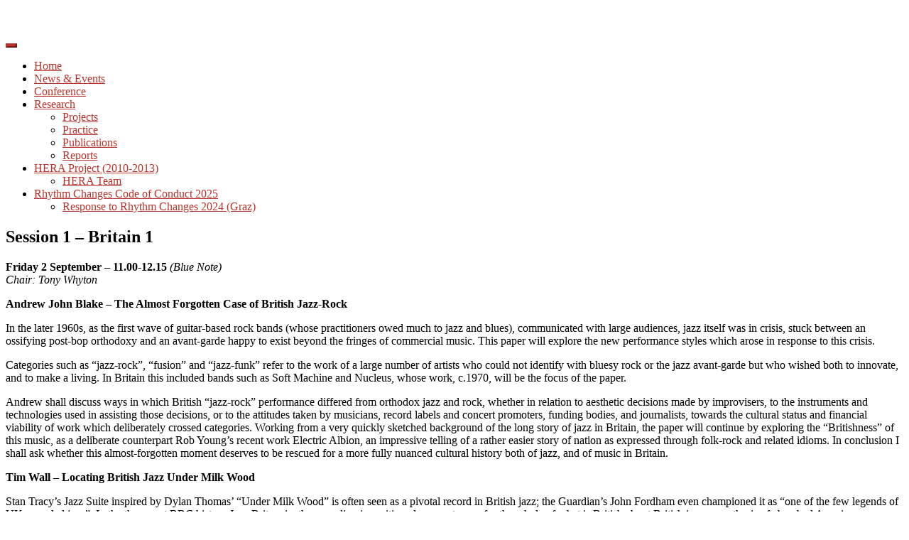

--- FILE ---
content_type: text/html; charset=UTF-8
request_url: https://rhythmchanges.net/session-1-britain-1/
body_size: 10530
content:
<!doctype html>
<!--[if !IE]>
<html class="no-js non-ie" lang="en-US"> <![endif]-->
<!--[if IE 7 ]>
<html class="no-js ie7" lang="en-US"> <![endif]-->
<!--[if IE 8 ]>
<html class="no-js ie8" lang="en-US"> <![endif]-->
<!--[if IE 9 ]>
<html class="no-js ie9" lang="en-US"> <![endif]-->
<!--[if gt IE 9]><!-->
<html class="no-js" lang="en-US"> <!--<![endif]-->
<head>
<meta charset="UTF-8">
<meta name="viewport" content="width=device-width, initial-scale=1">
<meta name="theme-color" content="">
<link rel="profile" href="http://gmpg.org/xfn/11">

<title>Session 1 &#8211; Britain 1 &#8211; Rhythm Changes</title>
<meta name='robots' content='max-image-preview:large' />
	<style>img:is([sizes="auto" i], [sizes^="auto," i]) { contain-intrinsic-size: 3000px 1500px }</style>
	<link rel='dns-prefetch' href='//maxcdn.bootstrapcdn.com' />
<link rel='dns-prefetch' href='//fonts.googleapis.com' />
<link rel="alternate" type="application/rss+xml" title="Rhythm Changes &raquo; Feed" href="https://rhythmchanges.net/feed/" />
<link rel="alternate" type="application/rss+xml" title="Rhythm Changes &raquo; Comments Feed" href="https://rhythmchanges.net/comments/feed/" />
<script type="text/javascript">
/* <![CDATA[ */
window._wpemojiSettings = {"baseUrl":"https:\/\/s.w.org\/images\/core\/emoji\/16.0.1\/72x72\/","ext":".png","svgUrl":"https:\/\/s.w.org\/images\/core\/emoji\/16.0.1\/svg\/","svgExt":".svg","source":{"concatemoji":"https:\/\/rhythmchanges.net\/wp-includes\/js\/wp-emoji-release.min.js?ver=6.8.3"}};
/*! This file is auto-generated */
!function(s,n){var o,i,e;function c(e){try{var t={supportTests:e,timestamp:(new Date).valueOf()};sessionStorage.setItem(o,JSON.stringify(t))}catch(e){}}function p(e,t,n){e.clearRect(0,0,e.canvas.width,e.canvas.height),e.fillText(t,0,0);var t=new Uint32Array(e.getImageData(0,0,e.canvas.width,e.canvas.height).data),a=(e.clearRect(0,0,e.canvas.width,e.canvas.height),e.fillText(n,0,0),new Uint32Array(e.getImageData(0,0,e.canvas.width,e.canvas.height).data));return t.every(function(e,t){return e===a[t]})}function u(e,t){e.clearRect(0,0,e.canvas.width,e.canvas.height),e.fillText(t,0,0);for(var n=e.getImageData(16,16,1,1),a=0;a<n.data.length;a++)if(0!==n.data[a])return!1;return!0}function f(e,t,n,a){switch(t){case"flag":return n(e,"\ud83c\udff3\ufe0f\u200d\u26a7\ufe0f","\ud83c\udff3\ufe0f\u200b\u26a7\ufe0f")?!1:!n(e,"\ud83c\udde8\ud83c\uddf6","\ud83c\udde8\u200b\ud83c\uddf6")&&!n(e,"\ud83c\udff4\udb40\udc67\udb40\udc62\udb40\udc65\udb40\udc6e\udb40\udc67\udb40\udc7f","\ud83c\udff4\u200b\udb40\udc67\u200b\udb40\udc62\u200b\udb40\udc65\u200b\udb40\udc6e\u200b\udb40\udc67\u200b\udb40\udc7f");case"emoji":return!a(e,"\ud83e\udedf")}return!1}function g(e,t,n,a){var r="undefined"!=typeof WorkerGlobalScope&&self instanceof WorkerGlobalScope?new OffscreenCanvas(300,150):s.createElement("canvas"),o=r.getContext("2d",{willReadFrequently:!0}),i=(o.textBaseline="top",o.font="600 32px Arial",{});return e.forEach(function(e){i[e]=t(o,e,n,a)}),i}function t(e){var t=s.createElement("script");t.src=e,t.defer=!0,s.head.appendChild(t)}"undefined"!=typeof Promise&&(o="wpEmojiSettingsSupports",i=["flag","emoji"],n.supports={everything:!0,everythingExceptFlag:!0},e=new Promise(function(e){s.addEventListener("DOMContentLoaded",e,{once:!0})}),new Promise(function(t){var n=function(){try{var e=JSON.parse(sessionStorage.getItem(o));if("object"==typeof e&&"number"==typeof e.timestamp&&(new Date).valueOf()<e.timestamp+604800&&"object"==typeof e.supportTests)return e.supportTests}catch(e){}return null}();if(!n){if("undefined"!=typeof Worker&&"undefined"!=typeof OffscreenCanvas&&"undefined"!=typeof URL&&URL.createObjectURL&&"undefined"!=typeof Blob)try{var e="postMessage("+g.toString()+"("+[JSON.stringify(i),f.toString(),p.toString(),u.toString()].join(",")+"));",a=new Blob([e],{type:"text/javascript"}),r=new Worker(URL.createObjectURL(a),{name:"wpTestEmojiSupports"});return void(r.onmessage=function(e){c(n=e.data),r.terminate(),t(n)})}catch(e){}c(n=g(i,f,p,u))}t(n)}).then(function(e){for(var t in e)n.supports[t]=e[t],n.supports.everything=n.supports.everything&&n.supports[t],"flag"!==t&&(n.supports.everythingExceptFlag=n.supports.everythingExceptFlag&&n.supports[t]);n.supports.everythingExceptFlag=n.supports.everythingExceptFlag&&!n.supports.flag,n.DOMReady=!1,n.readyCallback=function(){n.DOMReady=!0}}).then(function(){return e}).then(function(){var e;n.supports.everything||(n.readyCallback(),(e=n.source||{}).concatemoji?t(e.concatemoji):e.wpemoji&&e.twemoji&&(t(e.twemoji),t(e.wpemoji)))}))}((window,document),window._wpemojiSettings);
/* ]]> */
</script>

<style id='wp-emoji-styles-inline-css' type='text/css'>

	img.wp-smiley, img.emoji {
		display: inline !important;
		border: none !important;
		box-shadow: none !important;
		height: 1em !important;
		width: 1em !important;
		margin: 0 0.07em !important;
		vertical-align: -0.1em !important;
		background: none !important;
		padding: 0 !important;
	}
</style>
<link rel='stylesheet' id='wp-block-library-css' href='https://rhythmchanges.net/wp-includes/css/dist/block-library/style.min.css?ver=6.8.3' type='text/css' media='all' />
<style id='classic-theme-styles-inline-css' type='text/css'>
/*! This file is auto-generated */
.wp-block-button__link{color:#fff;background-color:#32373c;border-radius:9999px;box-shadow:none;text-decoration:none;padding:calc(.667em + 2px) calc(1.333em + 2px);font-size:1.125em}.wp-block-file__button{background:#32373c;color:#fff;text-decoration:none}
</style>
<style id='global-styles-inline-css' type='text/css'>
:root{--wp--preset--aspect-ratio--square: 1;--wp--preset--aspect-ratio--4-3: 4/3;--wp--preset--aspect-ratio--3-4: 3/4;--wp--preset--aspect-ratio--3-2: 3/2;--wp--preset--aspect-ratio--2-3: 2/3;--wp--preset--aspect-ratio--16-9: 16/9;--wp--preset--aspect-ratio--9-16: 9/16;--wp--preset--color--black: #000000;--wp--preset--color--cyan-bluish-gray: #abb8c3;--wp--preset--color--white: #ffffff;--wp--preset--color--pale-pink: #f78da7;--wp--preset--color--vivid-red: #cf2e2e;--wp--preset--color--luminous-vivid-orange: #ff6900;--wp--preset--color--luminous-vivid-amber: #fcb900;--wp--preset--color--light-green-cyan: #7bdcb5;--wp--preset--color--vivid-green-cyan: #00d084;--wp--preset--color--pale-cyan-blue: #8ed1fc;--wp--preset--color--vivid-cyan-blue: #0693e3;--wp--preset--color--vivid-purple: #9b51e0;--wp--preset--gradient--vivid-cyan-blue-to-vivid-purple: linear-gradient(135deg,rgba(6,147,227,1) 0%,rgb(155,81,224) 100%);--wp--preset--gradient--light-green-cyan-to-vivid-green-cyan: linear-gradient(135deg,rgb(122,220,180) 0%,rgb(0,208,130) 100%);--wp--preset--gradient--luminous-vivid-amber-to-luminous-vivid-orange: linear-gradient(135deg,rgba(252,185,0,1) 0%,rgba(255,105,0,1) 100%);--wp--preset--gradient--luminous-vivid-orange-to-vivid-red: linear-gradient(135deg,rgba(255,105,0,1) 0%,rgb(207,46,46) 100%);--wp--preset--gradient--very-light-gray-to-cyan-bluish-gray: linear-gradient(135deg,rgb(238,238,238) 0%,rgb(169,184,195) 100%);--wp--preset--gradient--cool-to-warm-spectrum: linear-gradient(135deg,rgb(74,234,220) 0%,rgb(151,120,209) 20%,rgb(207,42,186) 40%,rgb(238,44,130) 60%,rgb(251,105,98) 80%,rgb(254,248,76) 100%);--wp--preset--gradient--blush-light-purple: linear-gradient(135deg,rgb(255,206,236) 0%,rgb(152,150,240) 100%);--wp--preset--gradient--blush-bordeaux: linear-gradient(135deg,rgb(254,205,165) 0%,rgb(254,45,45) 50%,rgb(107,0,62) 100%);--wp--preset--gradient--luminous-dusk: linear-gradient(135deg,rgb(255,203,112) 0%,rgb(199,81,192) 50%,rgb(65,88,208) 100%);--wp--preset--gradient--pale-ocean: linear-gradient(135deg,rgb(255,245,203) 0%,rgb(182,227,212) 50%,rgb(51,167,181) 100%);--wp--preset--gradient--electric-grass: linear-gradient(135deg,rgb(202,248,128) 0%,rgb(113,206,126) 100%);--wp--preset--gradient--midnight: linear-gradient(135deg,rgb(2,3,129) 0%,rgb(40,116,252) 100%);--wp--preset--font-size--small: 13px;--wp--preset--font-size--medium: 20px;--wp--preset--font-size--large: 36px;--wp--preset--font-size--x-large: 42px;--wp--preset--spacing--20: 0.44rem;--wp--preset--spacing--30: 0.67rem;--wp--preset--spacing--40: 1rem;--wp--preset--spacing--50: 1.5rem;--wp--preset--spacing--60: 2.25rem;--wp--preset--spacing--70: 3.38rem;--wp--preset--spacing--80: 5.06rem;--wp--preset--shadow--natural: 6px 6px 9px rgba(0, 0, 0, 0.2);--wp--preset--shadow--deep: 12px 12px 50px rgba(0, 0, 0, 0.4);--wp--preset--shadow--sharp: 6px 6px 0px rgba(0, 0, 0, 0.2);--wp--preset--shadow--outlined: 6px 6px 0px -3px rgba(255, 255, 255, 1), 6px 6px rgba(0, 0, 0, 1);--wp--preset--shadow--crisp: 6px 6px 0px rgba(0, 0, 0, 1);}:where(.is-layout-flex){gap: 0.5em;}:where(.is-layout-grid){gap: 0.5em;}body .is-layout-flex{display: flex;}.is-layout-flex{flex-wrap: wrap;align-items: center;}.is-layout-flex > :is(*, div){margin: 0;}body .is-layout-grid{display: grid;}.is-layout-grid > :is(*, div){margin: 0;}:where(.wp-block-columns.is-layout-flex){gap: 2em;}:where(.wp-block-columns.is-layout-grid){gap: 2em;}:where(.wp-block-post-template.is-layout-flex){gap: 1.25em;}:where(.wp-block-post-template.is-layout-grid){gap: 1.25em;}.has-black-color{color: var(--wp--preset--color--black) !important;}.has-cyan-bluish-gray-color{color: var(--wp--preset--color--cyan-bluish-gray) !important;}.has-white-color{color: var(--wp--preset--color--white) !important;}.has-pale-pink-color{color: var(--wp--preset--color--pale-pink) !important;}.has-vivid-red-color{color: var(--wp--preset--color--vivid-red) !important;}.has-luminous-vivid-orange-color{color: var(--wp--preset--color--luminous-vivid-orange) !important;}.has-luminous-vivid-amber-color{color: var(--wp--preset--color--luminous-vivid-amber) !important;}.has-light-green-cyan-color{color: var(--wp--preset--color--light-green-cyan) !important;}.has-vivid-green-cyan-color{color: var(--wp--preset--color--vivid-green-cyan) !important;}.has-pale-cyan-blue-color{color: var(--wp--preset--color--pale-cyan-blue) !important;}.has-vivid-cyan-blue-color{color: var(--wp--preset--color--vivid-cyan-blue) !important;}.has-vivid-purple-color{color: var(--wp--preset--color--vivid-purple) !important;}.has-black-background-color{background-color: var(--wp--preset--color--black) !important;}.has-cyan-bluish-gray-background-color{background-color: var(--wp--preset--color--cyan-bluish-gray) !important;}.has-white-background-color{background-color: var(--wp--preset--color--white) !important;}.has-pale-pink-background-color{background-color: var(--wp--preset--color--pale-pink) !important;}.has-vivid-red-background-color{background-color: var(--wp--preset--color--vivid-red) !important;}.has-luminous-vivid-orange-background-color{background-color: var(--wp--preset--color--luminous-vivid-orange) !important;}.has-luminous-vivid-amber-background-color{background-color: var(--wp--preset--color--luminous-vivid-amber) !important;}.has-light-green-cyan-background-color{background-color: var(--wp--preset--color--light-green-cyan) !important;}.has-vivid-green-cyan-background-color{background-color: var(--wp--preset--color--vivid-green-cyan) !important;}.has-pale-cyan-blue-background-color{background-color: var(--wp--preset--color--pale-cyan-blue) !important;}.has-vivid-cyan-blue-background-color{background-color: var(--wp--preset--color--vivid-cyan-blue) !important;}.has-vivid-purple-background-color{background-color: var(--wp--preset--color--vivid-purple) !important;}.has-black-border-color{border-color: var(--wp--preset--color--black) !important;}.has-cyan-bluish-gray-border-color{border-color: var(--wp--preset--color--cyan-bluish-gray) !important;}.has-white-border-color{border-color: var(--wp--preset--color--white) !important;}.has-pale-pink-border-color{border-color: var(--wp--preset--color--pale-pink) !important;}.has-vivid-red-border-color{border-color: var(--wp--preset--color--vivid-red) !important;}.has-luminous-vivid-orange-border-color{border-color: var(--wp--preset--color--luminous-vivid-orange) !important;}.has-luminous-vivid-amber-border-color{border-color: var(--wp--preset--color--luminous-vivid-amber) !important;}.has-light-green-cyan-border-color{border-color: var(--wp--preset--color--light-green-cyan) !important;}.has-vivid-green-cyan-border-color{border-color: var(--wp--preset--color--vivid-green-cyan) !important;}.has-pale-cyan-blue-border-color{border-color: var(--wp--preset--color--pale-cyan-blue) !important;}.has-vivid-cyan-blue-border-color{border-color: var(--wp--preset--color--vivid-cyan-blue) !important;}.has-vivid-purple-border-color{border-color: var(--wp--preset--color--vivid-purple) !important;}.has-vivid-cyan-blue-to-vivid-purple-gradient-background{background: var(--wp--preset--gradient--vivid-cyan-blue-to-vivid-purple) !important;}.has-light-green-cyan-to-vivid-green-cyan-gradient-background{background: var(--wp--preset--gradient--light-green-cyan-to-vivid-green-cyan) !important;}.has-luminous-vivid-amber-to-luminous-vivid-orange-gradient-background{background: var(--wp--preset--gradient--luminous-vivid-amber-to-luminous-vivid-orange) !important;}.has-luminous-vivid-orange-to-vivid-red-gradient-background{background: var(--wp--preset--gradient--luminous-vivid-orange-to-vivid-red) !important;}.has-very-light-gray-to-cyan-bluish-gray-gradient-background{background: var(--wp--preset--gradient--very-light-gray-to-cyan-bluish-gray) !important;}.has-cool-to-warm-spectrum-gradient-background{background: var(--wp--preset--gradient--cool-to-warm-spectrum) !important;}.has-blush-light-purple-gradient-background{background: var(--wp--preset--gradient--blush-light-purple) !important;}.has-blush-bordeaux-gradient-background{background: var(--wp--preset--gradient--blush-bordeaux) !important;}.has-luminous-dusk-gradient-background{background: var(--wp--preset--gradient--luminous-dusk) !important;}.has-pale-ocean-gradient-background{background: var(--wp--preset--gradient--pale-ocean) !important;}.has-electric-grass-gradient-background{background: var(--wp--preset--gradient--electric-grass) !important;}.has-midnight-gradient-background{background: var(--wp--preset--gradient--midnight) !important;}.has-small-font-size{font-size: var(--wp--preset--font-size--small) !important;}.has-medium-font-size{font-size: var(--wp--preset--font-size--medium) !important;}.has-large-font-size{font-size: var(--wp--preset--font-size--large) !important;}.has-x-large-font-size{font-size: var(--wp--preset--font-size--x-large) !important;}
:where(.wp-block-post-template.is-layout-flex){gap: 1.25em;}:where(.wp-block-post-template.is-layout-grid){gap: 1.25em;}
:where(.wp-block-columns.is-layout-flex){gap: 2em;}:where(.wp-block-columns.is-layout-grid){gap: 2em;}
:root :where(.wp-block-pullquote){font-size: 1.5em;line-height: 1.6;}
</style>
<link rel='stylesheet' id='cff-css' href='https://rhythmchanges.net/wp-content/plugins/custom-facebook-feed/assets/css/cff-style.min.css?ver=4.3.4' type='text/css' media='all' />
<link rel='stylesheet' id='sb-font-awesome-css' href='https://maxcdn.bootstrapcdn.com/font-awesome/4.7.0/css/font-awesome.min.css?ver=6.8.3' type='text/css' media='all' />
<link rel='stylesheet' id='sparkling-bootstrap-css' href='https://rhythmchanges.net/wp-content/themes/sparkling/assets/css/bootstrap.min.css?ver=6.8.3' type='text/css' media='all' />
<link rel='stylesheet' id='sparkling-icons-css' href='https://rhythmchanges.net/wp-content/themes/sparkling/assets/css/fontawesome-all.min.css?ver=5.1.1.' type='text/css' media='all' />
<link rel='stylesheet' id='sparkling-fonts-css' href='//fonts.googleapis.com/css?family=Open+Sans%3A400italic%2C400%2C600%2C700%7CRoboto+Slab%3A400%2C300%2C700&#038;ver=6.8.3' type='text/css' media='all' />
<link rel='stylesheet' id='sparkling-style-css' href='https://rhythmchanges.net/wp-content/themes/sparkling/style.css?ver=2.4.2' type='text/css' media='all' />
<link rel='stylesheet' id='academicons-css-css' href='https://rhythmchanges.net/wp-content/themes/sparkling/assets/css/academicons.min.css?ver=1.8.6' type='text/css' media='all' />
<script type="text/javascript" src="https://rhythmchanges.net/wp-includes/js/jquery/jquery.min.js?ver=3.7.1" id="jquery-core-js"></script>
<script type="text/javascript" src="https://rhythmchanges.net/wp-includes/js/jquery/jquery-migrate.min.js?ver=3.4.1" id="jquery-migrate-js"></script>
<script type="text/javascript" id="fullworks-anti-spam-front-logged-out-js-extra">
/* <![CDATA[ */
var FullworksAntiSpamFELO = {"form_selectors":"#commentform, #comments-form,.comment-form, .wpd_comm_form","ajax_url":"https:\/\/rhythmchanges.net\/wp-admin\/admin-ajax.php"};
/* ]]> */
</script>
<script type="text/javascript" src="https://rhythmchanges.net/wp-content/plugins/fullworks-anti-spam/frontend/js/frontend.js?ver=2.5.1.740" id="fullworks-anti-spam-front-logged-out-js"></script>
<script type="text/javascript" src="https://rhythmchanges.net/wp-content/themes/sparkling/assets/js/vendor/bootstrap.min.js?ver=6.8.3" id="sparkling-bootstrapjs-js"></script>
<script type="text/javascript" src="https://rhythmchanges.net/wp-content/themes/sparkling/assets/js/functions.js?ver=20180503" id="sparkling-functions-js"></script>
<link rel="https://api.w.org/" href="https://rhythmchanges.net/wp-json/" /><link rel="alternate" title="JSON" type="application/json" href="https://rhythmchanges.net/wp-json/wp/v2/pages/4411" /><link rel="EditURI" type="application/rsd+xml" title="RSD" href="https://rhythmchanges.net/xmlrpc.php?rsd" />
<link rel="canonical" href="https://rhythmchanges.net/session-1-britain-1/" />
<link rel='shortlink' href='https://rhythmchanges.net/?p=4411' />
<link rel="alternate" title="oEmbed (JSON)" type="application/json+oembed" href="https://rhythmchanges.net/wp-json/oembed/1.0/embed?url=https%3A%2F%2Frhythmchanges.net%2Fsession-1-britain-1%2F" />
<link rel="alternate" title="oEmbed (XML)" type="text/xml+oembed" href="https://rhythmchanges.net/wp-json/oembed/1.0/embed?url=https%3A%2F%2Frhythmchanges.net%2Fsession-1-britain-1%2F&#038;format=xml" />
<style type="text/css">a, #infinite-handle span, #secondary .widget .post-content a, .entry-meta a {color:#b9342d}.btn-default, .label-default, .flex-caption h2, .btn.btn-default.read-more,button,
              .navigation .wp-pagenavi-pagination span.current,.navigation .wp-pagenavi-pagination a:hover,
              .woocommerce a.button, .woocommerce button.button,
              .woocommerce input.button, .woocommerce #respond input#submit.alt,
              .woocommerce a.button, .woocommerce button.button,
              .woocommerce a.button.alt, .woocommerce button.button.alt, .woocommerce input.button.alt { background-color: #b9342d; border-color: #b9342d;}.site-main [class*="navigation"] a, .more-link, .pagination>li>a, .pagination>li>span, .cfa-button { color: #b9342d}.cfa-button {border-color: #b9342d;}.navbar-default .navbar-nav > li:hover > a, .navbar-default .navbar-nav > li:focus-within > a, .navbar-nav > li:hover > .caret, .navbar-nav > li:focus-within > .caret, .navbar-default .navbar-nav.sparkling-mobile-menu > li.open > a, .navbar-default .navbar-nav.sparkling-mobile-menu > li.open > .caret, .navbar-default .navbar-nav > li:hover, .navbar-default .navbar-nav > li:focus-within, .navbar-default .navbar-nav > .active > a, .navbar-default .navbar-nav > .active > .caret, .navbar-default .navbar-nav > .active > a:hover, .navbar-default .navbar-nav > .active > a:focus, .navbar-default .navbar-nav > li > a:hover, .navbar-default .navbar-nav > li > a:focus, .navbar-default .navbar-nav > .open > a, .navbar-default .navbar-nav > .open > a:hover, .navbar-default .navbar-nav > .open > a:focus {color: #b9342d;}@media (max-width: 767px){ .navbar-default .navbar-nav > li.open > a, .navbar-default .navbar-nav > li.open > .caret { color: #b9342d !important; } }.dropdown-menu {background-color: #ffffff;}.navbar-default .navbar-nav .dropdown-menu > li:hover, .navbar-default .navbar-nav .dropdown-menu > li:focus-within, .dropdown-menu > .active {background-color: #b9342d;}@media (max-width: 767px) {.navbar-default .navbar-nav .dropdown-menu > li:hover, .navbar-default .navbar-nav .dropdown-menu > li:focus, .dropdown-menu > .active {background: transparent;} }</style>		<style type="text/css">
				.navbar > .container .navbar-brand {
			color: #ffffff;
		}
		</style>
	
</head>

<body class="wp-singular page-template-default page page-id-4411 wp-theme-sparkling group-blog">
	<a class="sr-only sr-only-focusable" href="#content">Skip to main content</a>
<div id="page" class="hfeed site">

	<header id="masthead" class="site-header" role="banner">
		<nav class="navbar navbar-default
		" role="navigation">
			<div class="container">
				<div class="row">
					<div class="site-navigation-inner col-sm-12">
						<div class="navbar-header">


														<div id="logo">
															<p class="site-name">																		<a class="navbar-brand" href="https://rhythmchanges.net/" title="Rhythm Changes" rel="home">Rhythm Changes</a>
																</p>																													</div><!-- end of #logo -->

							<button type="button" class="btn navbar-toggle" data-toggle="collapse" data-target=".navbar-ex1-collapse">
								<span class="sr-only">Toggle navigation</span>
								<span class="icon-bar"></span>
								<span class="icon-bar"></span>
								<span class="icon-bar"></span>
							</button>
						</div>



						<div class="collapse navbar-collapse navbar-ex1-collapse"><ul id="menu-menu" class="nav navbar-nav"><li id="menu-item-4749" class="menu-item menu-item-type-custom menu-item-object-custom menu-item-home menu-item-4749"><a href="https://rhythmchanges.net/">Home</a></li>
<li id="menu-item-4750" class="menu-item menu-item-type-taxonomy menu-item-object-category menu-item-4750"><a href="https://rhythmchanges.net/news/">News &amp; Events</a></li>
<li id="menu-item-4753" class="menu-item menu-item-type-taxonomy menu-item-object-category menu-item-4753"><a href="https://rhythmchanges.net/conference/">Conference</a></li>
<li id="menu-item-4754" class="menu-item menu-item-type-post_type menu-item-object-page menu-item-has-children menu-item-4754 dropdown"><a href="https://rhythmchanges.net/research/">Research</a><span class="caret sparkling-dropdown"></span>
<ul role="menu" class=" dropdown-menu">
	<li id="menu-item-4831" class="menu-item menu-item-type-post_type menu-item-object-page menu-item-4831"><a href="https://rhythmchanges.net/research/projects/">Projects</a></li>
	<li id="menu-item-4830" class="menu-item menu-item-type-post_type menu-item-object-page menu-item-4830"><a href="https://rhythmchanges.net/research/practice/">Practice</a></li>
	<li id="menu-item-4829" class="menu-item menu-item-type-post_type menu-item-object-page menu-item-4829"><a href="https://rhythmchanges.net/research/publications/">Publications</a></li>
	<li id="menu-item-4828" class="menu-item menu-item-type-post_type menu-item-object-page menu-item-4828"><a href="https://rhythmchanges.net/research/reports/">Reports</a></li>
</ul>
</li>
<li id="menu-item-4815" class="menu-item menu-item-type-post_type menu-item-object-page menu-item-has-children menu-item-4815 dropdown"><a href="https://rhythmchanges.net/hera-project-2010-2013/">HERA Project (2010-2013)</a><span class="caret sparkling-dropdown"></span>
<ul role="menu" class=" dropdown-menu">
	<li id="menu-item-4763" class="menu-item menu-item-type-post_type menu-item-object-page menu-item-4763"><a href="https://rhythmchanges.net/hera-project-2010-2013/hera-team/">HERA Team</a></li>
</ul>
</li>
<li id="menu-item-5150" class="menu-item menu-item-type-post_type menu-item-object-page menu-item-has-children menu-item-5150 dropdown"><a href="https://rhythmchanges.net/rhythm-changes-code-of-conduct-2025/">Rhythm Changes Code of Conduct 2025</a><span class="caret sparkling-dropdown"></span>
<ul role="menu" class=" dropdown-menu">
	<li id="menu-item-5155" class="menu-item menu-item-type-post_type menu-item-object-page menu-item-5155"><a href="https://rhythmchanges.net/response-to-rhythm-changes-2024-graz/">Response to Rhythm Changes 2024 (Graz)</a></li>
</ul>
</li>
</ul></div>


					</div>
				</div>
			</div>
		</nav><!-- .site-navigation -->
	</header><!-- #masthead -->

	<div id="content" class="site-content">

		<div class="top-section">
								</div>

		<div class="container main-content-area">
						<div class="row side-pull-left">
				<div class="main-content-inner col-sm-12 col-md-8">

	<div id="primary" class="content-area">

		<main id="main" class="site-main" role="main">

			
				

<div class="post-inner-content">
<article id="post-4411" class="post-4411 page type-page status-publish hentry">
	<header class="entry-header page-header">
		<h1 class="entry-title">Session 1 &#8211; Britain 1</h1>
	</header><!-- .entry-header -->

	<div class="entry-content">
		<div class="entry">
<p><strong>Friday 2 September – 11.00-12.15</strong> <em>(Blue Note)</em><br />
<em>Chair: Tony Whyton</em></p>
<p><strong>Andrew John Blake</strong><strong> – The Almost Forgotten Case of British Jazz-Rock</strong></p>
<p>In the later 1960s, as the first wave of guitar-based rock bands (whose practitioners owed much to jazz and blues), communicated with large audiences, jazz itself was in crisis, stuck between an ossifying post-bop orthodoxy and an avant-garde happy to exist beyond the fringes of commercial music. This paper will explore the new performance styles which arose in response to this crisis.</p>
<p>Categories such as &#8220;jazz-rock&#8221;, &#8220;fusion&#8221; and &#8220;jazz-funk&#8221; refer to the work of a large number of artists who could not identify with bluesy rock or the jazz avant-garde but who wished both to innovate, and to make a living. In Britain this included bands such as Soft Machine and Nucleus, whose work, c.1970, will be the focus of the paper.</p>
<p>Andrew shall discuss ways in which British &#8220;jazz-rock&#8221; performance differed from orthodox jazz and rock, whether in relation to aesthetic decisions made by improvisers, to the instruments and technologies used in assisting those decisions, or to the attitudes taken by musicians, record labels and concert promoters, funding bodies, and journalists, towards the cultural status and financial viability of work which deliberately crossed categories. Working from a very quickly sketched background of the long story of jazz in Britain, the paper will continue by exploring the &#8220;Britishness&#8221; of this music, as a deliberate counterpart Rob Young&#8217;s recent work Electric Albion, an impressive telling of a rather easier story of nation as expressed through folk-rock and related idioms. In conclusion I shall ask whether this almost-forgotten moment deserves to be rescued for a more fully nuanced cultural history both of jazz, and of music in Britain.</p>
<p><strong>Tim Wall</strong><strong> – Locating British Jazz Under Milk Wood</strong></p>
<p>Stan Tracy&#8217;s Jazz Suite inspired by Dylan Thomas&#8217; &#8220;Under Milk Wood&#8221; is often seen as a pivotal record in British jazz; the Guardian&#8217;s John Fordham even championed it as &#8220;one of the few legends of UK recorded jazz&#8221;. In the three-part BBC history Jazz Britannia, the recording is positioned as a metonym for the whole of what is British about British jazz: a synthesis of absorbed American influences and elements of British culture. In this case, the English pianist&#8217;s composition was inspired by a BBC radio play written by Welshman Dylan Thomas, and performed in partnership with Scottish saxophonist Bobby Wellins, who drew on the romantic influences of his music heritage, to produce (according to the programme) &#8220;one of the best British jazz improvisations ever recorded&#8221;.</p>
<p>This paper will explore both the recording and the media coverage it has received over 45 years in the wider context of narratives of British jazz. In particular, I will examine the way that notions of US and UK culture have been employed in the production of the music, and its mediation as a key moment in the British jazz canon. In addition, I will discuss how this particular narrative is being re-set into jazz education within British university and college programmes, and the wider practices of young musicians active within jazz scenes in the major British cities of Manchester, Leeds and Birmingham.</p>
<p>In doing so, I want to draw some conclusions about how national specificity has intervened in the understanding of jazz as an American (and an African American) form. This will include the moment in the 1960s when European players asserted a claim for equality as creative leaders of jazz music-making, and in more recent &#8220;post-modern&#8221; attempts to deal with both jazz&#8217;s past and present as an &#8220;organic&#8221; and &#8220;authentic&#8221; music.</p>
<p><strong>George McKay</strong><strong> – Community Music: Unorthodox Music Education and Improvisation in Britain</strong></p>
<p>This paper considers the role of (free) improvised music from the 1960s on in the development of the community music movement in Britain. It recognises that community music has endured and to an extent thrived in the decades since then, and acknowledges the important role of radical jazz in that socio-cultural achievement. It draws on two main academic sources of mine: work first explored in the 2005 book Circular Breathing: The Cultural Politics of Jazz in Britain, and a current Arts &amp; Humanities Research Council project entitled Community Music: History and Current Practice, its Constructions of &#8220;Community&#8221;, Digital Turns and Future Soundings (see <a href="http://georgemckay.org/jazz/community-music/">http://georgemckay.org/jazz/community-music/</a>). I am interested in the ways in which free music contributed to the development of music pedagogy, the social and political assumptions of the music and education practice, the efforts not to locate and legitimate jazz in the academy.</p>
<p><strong><a href="https://rhythmchanges.net/new/rythm-changes-conference-2011/conference-schedule-2011/">View the full conference schedule</a>.</strong></p>
</div>

		</div><!-- .entry-content -->

	</article><!-- #post-## -->
</div>

				
			
		</main><!-- #main -->
	</div><!-- #primary -->

</div><!-- close .main-content-inner -->
<div id="secondary" class="widget-area col-sm-12 col-md-4" role="complementary">
	<div class="well">
				<aside id="search-2" class="widget widget_search">
<form role="search" method="get" class="form-search" action="https://rhythmchanges.net/">
  <div class="input-group">
	  <label class="screen-reader-text" for="s">Search for:</label>
	<input type="text" class="form-control search-query" placeholder="Search&hellip;" value="" name="s" title="Search for:" />
	<span class="input-group-btn">
	  <button type="submit" class="btn btn-default" name="submit" id="searchsubmit" value="Search"><span class="glyphicon glyphicon-search"></span></button>
	</span>
  </div>
</form>
</aside>
		<aside id="recent-posts-2" class="widget widget_recent_entries">
		<h3 class="widget-title">Recent Posts</h3>
		<ul>
											<li>
					<a href="https://rhythmchanges.net/photos-ninth-rhythm-changes-conference-photographer-mirthe-bruggemann/">Photos Ninth Rhythm Changes Conference. Photographer: Mirthe Brüggemann</a>
									</li>
											<li>
					<a href="https://rhythmchanges.net/ninth-rhythm-changes-conference-call-for-papers/">Ninth Rhythm Changes Conference &#8211; Call for Papers</a>
									</li>
											<li>
					<a href="https://rhythmchanges.net/8th-conference-jazz-encounters/">8th conference, Jazz Encounters, Graz, April 3-6 2024</a>
									</li>
											<li>
					<a href="https://rhythmchanges.net/registration/">Save the date!</a>
									</li>
											<li>
					<a href="https://rhythmchanges.net/call-for-papers-the-seventh-rhythm-changes-conference-jazz-then-now/">Call for Papers: The seventh Rhythm Changes Conference, Jazz Then &#038; Now</a>
									</li>
					</ul>

		</aside><aside id="text-2" class="widget widget_text"><h3 class="widget-title">On Twitter</h3>			<div class="textwidget"><p><a class="twitter-follow-button" href="https://twitter.com/rhythmchanges?ref_src=twsrc%5Etfw" data-size="large" data-show-count="false">Follow @rhythmchanges</a><script async src="https://platform.twitter.com/widgets.js" charset="utf-8"></script></p>
<p><a class="twitter-timeline" href="https://twitter.com/rhythmchanges?ref_src=twsrc%5Etfw" data-chrome="nofooter noborders" data-height="250">Tweets by rhythmchanges</a> <script async src="https://platform.twitter.com/widgets.js" charset="utf-8"></script></p>
</div>
		</aside><aside id="custom_html-2" class="widget_text widget widget_custom_html"><h3 class="widget-title">Brought to you by</h3><div class="textwidget custom-html-widget"><a href="https://www.heranet.info/"><img src="https://www.rhythmchanges.net/wp-content/uploads/2010/05/HERA-weblogo4.jpg" alt="" width="280" /></a><a href="https://www.heranet.info/"><img title="ERA FP7" src="https://www.rhythmchanges.net/wp-content/uploads/2010/05/EmblemeEuropeenFP7weblogo2.jpg" alt="" width="280" /></a>

<small>Rhythm Changes was originally financially supported by the <a href="https://www.heranet.info/">HERA Joint Research Programme</a> which is co-funded by AHRC, AKA, DASTI, ETF, FNR, FWF, HAZU, IRCHSS, MHEST, NWO, RANNIS, RCN, VR and The European Community FP7 2007-2013, under the Socio-economic Sciences and Humanities programme.</small></div></aside>	</div>
</div><!-- #secondary -->
		</div><!-- close .row -->
	</div><!-- close .container -->
</div><!-- close .site-content -->

	<div id="footer-area">
		<div class="container footer-inner">
			<div class="row">
				
				</div>
		</div>

		<footer id="colophon" class="site-footer" role="contentinfo">
			<div class="site-info container">
				<div class="row">
										<nav role="navigation" class="col-md-6">
						<ul id="menu-menu-1" class="nav footer-nav clearfix"><li class="menu-item menu-item-type-custom menu-item-object-custom menu-item-home menu-item-4749"><a href="https://rhythmchanges.net/">Home</a></li>
<li class="menu-item menu-item-type-taxonomy menu-item-object-category menu-item-4750"><a href="https://rhythmchanges.net/news/">News &amp; Events</a></li>
<li class="menu-item menu-item-type-taxonomy menu-item-object-category menu-item-4753"><a href="https://rhythmchanges.net/conference/">Conference</a></li>
<li class="menu-item menu-item-type-post_type menu-item-object-page menu-item-has-children menu-item-4754"><a href="https://rhythmchanges.net/research/">Research</a>
<ul class="sub-menu">
	<li class="menu-item menu-item-type-post_type menu-item-object-page menu-item-4831"><a href="https://rhythmchanges.net/research/projects/">Projects</a></li>
	<li class="menu-item menu-item-type-post_type menu-item-object-page menu-item-4830"><a href="https://rhythmchanges.net/research/practice/">Practice</a></li>
	<li class="menu-item menu-item-type-post_type menu-item-object-page menu-item-4829"><a href="https://rhythmchanges.net/research/publications/">Publications</a></li>
	<li class="menu-item menu-item-type-post_type menu-item-object-page menu-item-4828"><a href="https://rhythmchanges.net/research/reports/">Reports</a></li>
</ul>
</li>
<li class="menu-item menu-item-type-post_type menu-item-object-page menu-item-has-children menu-item-4815"><a href="https://rhythmchanges.net/hera-project-2010-2013/">HERA Project (2010-2013)</a>
<ul class="sub-menu">
	<li class="menu-item menu-item-type-post_type menu-item-object-page menu-item-4763"><a href="https://rhythmchanges.net/hera-project-2010-2013/hera-team/">HERA Team</a></li>
</ul>
</li>
<li class="menu-item menu-item-type-post_type menu-item-object-page menu-item-has-children menu-item-5150"><a href="https://rhythmchanges.net/rhythm-changes-code-of-conduct-2025/">Rhythm Changes Code of Conduct 2025</a>
<ul class="sub-menu">
	<li class="menu-item menu-item-type-post_type menu-item-object-page menu-item-5155"><a href="https://rhythmchanges.net/response-to-rhythm-changes-2024-graz/">Response to Rhythm Changes 2024 (Graz)</a></li>
</ul>
</li>
</ul>					</nav>
					<div class="copyright col-md-6">
						sparkling						Theme by <a href="http://colorlib.com/" target="_blank" rel="nofollow noopener">Colorlib</a> Powered by <a href="http://wordpress.org/" target="_blank">WordPress</a>					</div>
				</div>
			</div><!-- .site-info -->
			<div class="scroll-to-top"><i class="fa fa-angle-up"></i></div><!-- .scroll-to-top -->
		</footer><!-- #colophon -->
	</div>
</div><!-- #page -->

<script type="speculationrules">
{"prefetch":[{"source":"document","where":{"and":[{"href_matches":"\/*"},{"not":{"href_matches":["\/wp-*.php","\/wp-admin\/*","\/wp-content\/uploads\/*","\/wp-content\/*","\/wp-content\/plugins\/*","\/wp-content\/themes\/sparkling\/*","\/*\\?(.+)"]}},{"not":{"selector_matches":"a[rel~=\"nofollow\"]"}},{"not":{"selector_matches":".no-prefetch, .no-prefetch a"}}]},"eagerness":"conservative"}]}
</script>
<!-- Custom Facebook Feed JS -->
<script type="text/javascript">var cffajaxurl = "https://rhythmchanges.net/wp-admin/admin-ajax.php";
var cfflinkhashtags = "true";
</script>

<script type='text/javascript'>
/* <![CDATA[ */
r3f5x9JS=escape(document['referrer']);
hf4N='fb66c490dc325cabb72c65504d85d6b6';
hf4V='a4d301a22579ca62b24d0cd96962928e';
jQuery(document).ready(function($){var e="#commentform, .comment-respond form, .comment-form, #lostpasswordform, #registerform, #loginform, #login_form, #wpss_contact_form";$(e).submit(function(){$("<input>").attr("type","hidden").attr("name","r3f5x9JS").attr("value",r3f5x9JS).appendTo(e);return true;});var h="form[method='post']";$(h).submit(function(){$("<input>").attr("type","hidden").attr("name",hf4N).attr("value",hf4V).appendTo(h);return true;});});
/* ]]> */
</script> 
<script type="text/javascript" src="https://rhythmchanges.net/wp-content/plugins/custom-facebook-feed/assets/js/cff-scripts.min.js?ver=4.3.4" id="cffscripts-js"></script>
<script type="text/javascript" src="https://rhythmchanges.net/wp-content/themes/sparkling/assets/js/skip-link-focus-fix.min.js?ver=20140222" id="sparkling-skip-link-focus-fix-js"></script>
<script type="text/javascript" src="https://rhythmchanges.net/wp-content/plugins/page-links-to/dist/new-tab.js?ver=3.3.7" id="page-links-to-js"></script>
<script type="text/javascript" src="https://rhythmchanges.net/wp-content/plugins/wp-spamshield/js/jscripts-ftr2-min.js" id="wpss-jscripts-ftr-js"></script>

</body>
</html>


<!-- Page cached by LiteSpeed Cache 7.6.2 on 2025-11-09 03:02:51 -->